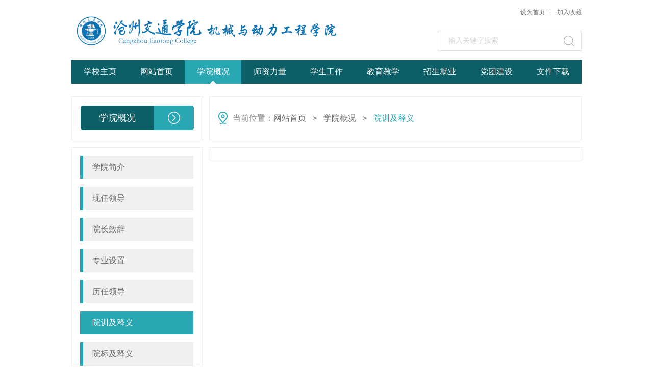

--- FILE ---
content_type: text/html
request_url: http://jd.czjtu.edu.cn/xygk/yxjsy.htm
body_size: 4343
content:
<!DOCTYPE html>
<html>
<head>
<meta charset="utf-8">
<title>院训及释义-沧州交通学院机械与动力工程学院</title><META Name="keywords" Content="机械与动力工程学院,院训及释义" />

<link rel="stylesheet" href="../css/default.css" />
<link rel="stylesheet" href="../css/style.css" />
<script type="text/javascript" src="../js/jquery.js"></script>
<script type="text/javascript" src="../js/index.js"></script>
	<!--Announced by Visual SiteBuilder 9-->
<link rel="stylesheet" type="text/css" href="../_sitegray/_sitegray_d.css" />
<script language="javascript" src="../_sitegray/_sitegray.js"></script>
<!-- CustomerNO:77656262657232307e7f47545350544a03080000 -->
<link rel="stylesheet" type="text/css" href="../dpzw.vsb.css" />
<script type="text/javascript" src="/system/resource/js/vsbscreen.min.js" id="_vsbscreen" devices="pc|pad"></script>
<script type="text/javascript" src="/system/resource/js/counter.js"></script>
<script type="text/javascript">_jsq_(1138,'/dpzw.jsp',-1,1456837760)</script>
</head>
<body>
<!--header-->
<div class="header cleafix w1000">
	<!--logo-->
	<div class="logo fl">
<!-- 网站logo图片地址请在本组件"内容配置-网站logo"处填写 -->
<a href="../index.htm" title="机械与动力工程学院"><img src="../images/jxlogo.png" style="   width: 600px;    margin-top: -30px;" /></a></div>
	<!--right-->
	<div class="hea-r fr">
		<div class="hea-nav">
<script language="javascript">
function dosuba216205a()
{
    try{
        var ua = navigator.userAgent.toLowerCase();
        if(ua.indexOf("msie 8")>-1)
        {
            window.external.AddToFavoritesBar(document.location.href,document.title,"");//IE8
        }else if(ua.toLowerCase().indexOf("rv:")>-1)
        {
            window.external.AddToFavoritesBar(document.location.href,document.title,"");//IE11+
        }else{
            if (document.all) 
            {
                window.external.addFavorite(document.location.href, document.title);
            }else if(window.sidebar)
            {
                window.sidebar.addPanel( document.title, document.location.href, "");//firefox
            }
            else
            {
                alert(hotKeysa216205a());
            }
        }

    }
    catch (e){alert("无法自动添加到收藏夹，请使用 Ctrl + d 手动添加");}
}
function hotKeysa216205a() 
{
    var ua = navigator.userAgent.toLowerCase(); 
    var str = "";    
    var isWebkit = (ua.indexOf('webkit') != - 1); 
    var isMac = (ua.indexOf('mac') != - 1);     
    if (ua.indexOf('konqueror') != - 1) 
    {  
        str = 'CTRL + B'; // Konqueror   
    } 
    else if (window.home || isWebkit || isMac) 
    {        
        str = (isMac ? 'Command/Cmd' : 'CTRL') + ' + D'; // Netscape, Safari, iCab, IE5/Mac   
    }
    return ((str) ? '无法自动添加到收藏夹，请使用' + str + '手动添加' : str);
}
function setHomepagea216205a()
{
    var url = document.location.href;
    if (document.all)
    {
        document.body.style.behavior='url(#default#homepage)';
        document.body.setHomePage(url);
    }
    else if (window.sidebar)
    {
        if(window.netscape)
        {
             try{
                  netscape.security.PrivilegeManager.enablePrivilege("UniversalXPConnect");
             }catch (e){
                   alert("该操作被浏览器拒绝，如果想启用该功能，请在地址栏内输入 about:config,然后将项 signed.applets.codebase_principal_support 值该为true");
             }
        }
    var prefs = Components.classes['@mozilla.org/preferences-service;1'].getService(Components. interfaces.nsIPrefBranch);
    prefs.setCharPref('browser.startup.homepage',url);
    }
    else
    {
        alert("浏览器不支持自动设为首页，请手动设置");
    }
}
</script>




            <A href="javascript:setHomepagea216205a()" style="TEXT-DECORATION: none;">设为首页</a><span></span>

 <A onclick="javascript:dosuba216205a();" href="#" style="TEXT-DECORATION: none;"> 加入收藏 </A>
</div> 
		<!--搜索框-->
		<div class="hea-search"><script type="text/javascript">
    function _nl_ys_check_2(){
        
        var keyword = document.getElementById('showkeycode216206_2').value;
        if(keyword==null||keyword==""){
            alert("请输入你要检索的内容！");
            return false;
        }
        if(window.toFF==1)
        {
            document.getElementById("lucenenewssearchkey216206").value = Simplized(keyword );
        }else
        {
            document.getElementById("lucenenewssearchkey216206").value = keyword;            
        }
        var  base64 = new Base64();
        document.getElementById("lucenenewssearchkey216206").value = base64.encode(document.getElementById("lucenenewssearchkey216206").value);
        new VsbFormFunc().disableAutoEnable(document.getElementById("showkeycode216206_2"));
        return true;
    } 

	//搜索框1111111111111111111111111
function test1()
{
	var tempStr=document.getElementById('showkeycode216206_2').value;
	if(tempStr=="输入关键字搜索")
	{
		document.getElementById('showkeycode216206_2').value="";
	}

}

function test2()
{
	var tempStr=document.getElementById('showkeycode216206_2').value;
	if(tempStr=="")
	{
		document.getElementById('showkeycode216206_2').value="输入关键字搜索";
	}
}

</script>
<form action="../ssjg.jsp?wbtreeid=1138" method="post" id="au2a" name="au2a" onsubmit="return _nl_ys_check_2()" style="display: inline">
 <input type="hidden" id="lucenenewssearchkey216206" name="lucenenewssearchkey" value=""><input type="hidden" id="_lucenesearchtype216206" name="_lucenesearchtype" value="1"><input type="hidden" id="searchScope216206" name="searchScope" value="0">
 <input name="showkeycode" id="showkeycode216206_2" onclick="test1()" onblur="test2()" type="text" class="sea-text" value="输入关键字搜索" />
 <input type="submit" class="sea-but" align="absmiddle" value="" style="cursor: hand" />

</form>


<script language="javascript" src="/system/resource/js/base64.js"></script><script language="javascript" src="/system/resource/js/formfunc.js"></script>
</div>
	</div>
</div>
<!--nav-->
<div id="nav">
  <div class="Toolbar1 w980">
    <div class="CentreBox">
      <div class="Menu">
        <ul class="List1">
<li class="tshow">
<a href="https://www.czjtu.edu.cn">学校主页</a>
</li>
<li class="tshow">
<a href="../index.htm">网站首页</a>
</li>
<li class="Select tshow">
<a href="../xygk.htm">学院概况</a>
<ul class="erji">
<li><a href="xyjj.htm">学院简介</a></li>
<li><a href="xrld.htm">现任领导</a></li>
<li><a href="yzzc.htm">院长致辞</a></li>
<li><a href="zysz.htm">专业设置</a></li>
<li><a href="lrld.htm">历任领导</a></li>
<li><a href="yxjsy.htm">院训及释义</a></li>
<li><a href="ybjsy.htm">院标及释义</a></li>
</ul>
</li>
<li class="tshow">
<a href="../szll.htm">师资力量</a>
<ul class="erji">
<li><a href="../szll/jxgcjys.htm">机械工程教研室</a></li>
<li><a href="../szll/clgcjys.htm">车辆工程教研室</a></li>
<li><a href="../szll/znzzgcjys.htm">智能制造工程教研室</a></li>
<li><a href="../szll/nyydlgcjys.htm">能源与动力工程教研室</a></li>
<li><a href="../szll/xgbgs.htm">学工办公室</a></li>
</ul>
</li>
<li class="tshow">
<a href="../xsgz.htm">学生工作</a>
<ul class="erji">
<li><a href="../xsgz/rcgl.htm">日常管理</a></li>
<li><a href="../xsgz/xshd.htm">学生活动</a></li>
<li><a href="../xsgz/zzyr.htm">资助育人</a></li>
</ul>
</li>
<li class="tshow">
<a href="../jyjx.htm">教育教学</a>
<ul class="erji">
<li><a href="../jyjx/jxhd.htm">教学活动</a></li>
<li><a href="../jyjx/mskt.htm">名师课堂</a></li>
<li><a href="../jyjx/xmsb.htm">项目申报</a></li>
</ul>
</li>
<li class="tshow">
<a href="../zsjy.htm">招生就业</a>
<ul class="erji">
<li><a href="../zsjy/zsgz.htm">招生工作</a></li>
<li><a href="../zsjy/jygz.htm">就业工作</a></li>
<li><a href="../zsjy/xygz.htm">校友工作</a></li>
</ul>
</li>
<li class="tshow">
<a href="../dtjs.htm">党团建设</a>
<ul class="erji">
<li><a href="../dtjs/djgz.htm">党建工作</a></li>
<li><a href="../dtjs/tjgz.htm">团建工作</a></li>
<li><a href="../dtjs/bwcx_ljsm.htm">不忘初心，牢记使命</a></li>
</ul>
</li>
<li class="tshow">
<a href="../wjxz.htm">文件下载</a>
</li>
</ul>
      </div>
    </div>
  </div>

</div>
<!--页面主题部分-->
<div class="mainDiv w1000 cleafix">
	
	<div class="situation fl cleafix">
		<h2><span>学院概况</span><i><img src="../images/ico12.png"></i></h2>
	</div>
	<div class="current fr cleafix">
		<h2><i><img src="../images/ico13.png"></i><span>
    当前位置：</span>
 <a href="../index.htm">网站首页</a>
                <b style="font-family:微软雅黑; font-size:14px; font-weight: bold;">＞</b>
 <a href="../xygk.htm">学院概况</a>
                <b style="font-family:微软雅黑; font-size:14px; font-weight: bold;">＞</b>

                <a href="yxjsy.htm" class="cur" style="color:#29A7B3">院训及释义</a>
</h2>
	</div>
	<table width="980" border="0" cellpadding="0" cellspacing="0">
	  <tr>
	    <td valign="top" style="border: 1px solid #eee;left: -2px;position: relative;width: 234px;*width: 232px;*left: 0;">
	    	<div class="nav-left">
				<ul>
					<li><a href="xyjj.htm">学院简介</a></li>
<li><a href="xrld.htm">现任领导</a></li>
<li><a href="yzzc.htm">院长致辞</a></li>
<li><a href="zysz.htm">专业设置</a></li>
<li><a href="lrld.htm">历任领导</a></li>
<li class="cur"><a href="yxjsy.htm">院训及释义</a></li>

<li><a href="ybjsy.htm">院标及释义</a></li>



				</ul>
			</div>
	    </td>
	    <td valign="top" style="position: relative;left: 10px;*left:10px;width: 730px;">
	    	<div class="tr-ri">
	    		

<script language="javascript" src="/system/resource/js/dynclicks.js"></script>

<script>function seeContenta7(contentid,size,displayid){	document.getElementById(contentid).innerHTML = '[';	for(var i=0;i<=size;i++){		var allcontentid = contentid+(i+1);		if(allcontentid==displayid){			document.getElementById(contentid).innerHTML += " <span id='"+allcontentid+"' name='"+allcontentid+"'  >"+(i+1)+"</span> ";			document.getElementById(displayid).style.display = 'block';		}else{			document.getElementById(contentid).innerHTML += " <span style='cursor:pointer' id='"+allcontentid+"' name='"+allcontentid+"' onclick=seeContenta7('"+contentid+"','"+size+"','"+allcontentid+"')  >"+(i+1)+"</span> ";			document.getElementById(allcontentid).style.display = 'none';		}	}	document.getElementById(contentid).innerHTML += ']';}</script>

	    	</div>
	    </td>
	  </tr>
	</table>
</div>


<!--footer-->
<div class="footerWrap w1000">
	<div class="foo-info w1000 cleafix">
		<ul class="fl"><li>
				<script language="javascript" src="/system/resource/js/openlink.js"></script>
   <a href="http://ybs.bjtuhbxy.edu.cn/" title="" onclick="_addDynClicks(&#34;wburl&#34;, 1456837760, 46575)">学校办公室</a>
   <a href="http://jwc.bjtuhbxy.edu.cn/" title="" onclick="_addDynClicks(&#34;wburl&#34;, 1456837760, 46576)">教务处</a>
   <a href="http://stu.bjtuhbxy.edu.cn/" title="" onclick="_addDynClicks(&#34;wburl&#34;, 1456837760, 46577)">学生处</a>

			</li>
			<li>
				
   <a href="http://rsc.bjtuhbxy.edu.cn/" title="" onclick="_addDynClicks(&#34;wburl&#34;, 1456837760, 46581)">人事处</a>
   <a href="http://news.bjtuhbxy.edu.cn/" title="" onclick="_addDynClicks(&#34;wburl&#34;, 1456837760, 46582)">宣传统战部</a>
   <a href="http://anquan.bjtuhbxy.edu.cn/" title="" onclick="_addDynClicks(&#34;wburl&#34;, 1456837760, 46583)">安全工作处</a>

			</li>
			<li>
				
   <a href="http://kj.bjtuhbxy.edu.cn/" title="" onclick="_addDynClicks(&#34;wburl&#34;, 1456837760, 46584)">科学技术处</a>
   <a href="http://rsc.bjtuhbxy.edu.cn/" title="" onclick="_addDynClicks(&#34;wburl&#34;, 1456837760, 46585)">人事处</a>
   <a href="http://anquan.bjtuhbxy.edu.cn/" title="" onclick="_addDynClicks(&#34;wburl&#34;, 1456837760, 46586)">保卫部</a>

			</li>
			<li>
				
   <a href="#" title="" onclick="_addDynClicks(&#34;wburl&#34;, 1456837760, 46587)">教工服务</a>
   <a href="#" title="" onclick="_addDynClicks(&#34;wburl&#34;, 1456837760, 46588)">公开课</a>
   <a href="#" title="" onclick="_addDynClicks(&#34;wburl&#34;, 1456837760, 46589)">学院微博</a>

			</li>
			<li>
				
   <a href="http://tsg.bjtuhbxy.edu.cn/" title="" onclick="_addDynClicks(&#34;wburl&#34;, 1456837760, 46590)">图书馆</a>
   <a href="http://ic.bjtuhbxy.edu.cn/" title="" onclick="_addDynClicks(&#34;wburl&#34;, 1456837760, 46593)">信息中心</a>
   <a href="http://news.bjtuhbxy.edu.cn/" title="" onclick="_addDynClicks(&#34;wburl&#34;, 1456837760, 46594)">工会</a>

			</li>
			<li style="border-right: none;">
				
   <a href="http://stu.bjtuhbxy.edu.cn/" title="" onclick="_addDynClicks(&#34;wburl&#34;, 1456837760, 46591)">团委</a>
   <a href="http://hq.bjtuhbxy.edu.cn/" title="" onclick="_addDynClicks(&#34;wburl&#34;, 1456837760, 46592)">后勤服务中心</a>

			</li></ul>
		<i class="fr">





<table border="0" cellpadding="0" cellspacing="0">
    <tr>
    <td><img src="../img/ewm1.png" width="100" height="100" hspace="0" vspace="0" border="0"></td>
        </tr>
        </table></i>
	</div>
	<div class="foo-text w1000">
		<!-- 版权内容请在本组件"内容配置-版权"处填写 -->
<p>Copyright©2024&nbsp; 沧州交通学院 | 机械与动力工程学院&nbsp; 地址：河北省黄骅市学院路2009号&nbsp; 邮编：061199&nbsp;&nbsp;</p>
		

       
	</div>
</div>
</body>
</html>


--- FILE ---
content_type: text/css
request_url: http://jd.czjtu.edu.cn/css/style.css
body_size: 7011
content:
/*header*/
.header{
	height: auto;
}
/*logo*/
.header .logo{
	width: 303px;
	height: 79px;
	margin-top: 20px;
}
.header .logo img{
	display: block;
}
/*right*/
.header .hea-r{
	height: auto;
	text-align: right;
}
.header .hea-r .hea-nav{
	height: 48px;
	line-height: 48px;
}
.header .hea-r .hea-nav a{
	font-size: 12px;
	color: #666;
}
.header .hea-r .hea-nav span{
	width: 1px;
	height: 13px;
	display: inline-block;
	background: #666;
	margin: -2px 10px;
	*margin: 2px 10px;
}
.header .hea-r .hea-nav a:hover{
	color: #29a7b3;
}
/*搜索框*/
.header .hea-r .hea-search{
	width: 280px;
	height: 38px;
	border: 1px solid #e5e5e5;
	margin: 12px 0 18px;
	text-align: left;
}
.header .hea-r .hea-search .sea-text{
	width: 246px;
	height: 38px;
	line-height: 38px;
	float: left;
	color: #d1d1d1;
	font-size: 14px;
	text-indent: 20px;
}
.header .hea-r .hea-search .sea-but{
	width: 34px;
	height: 38px;
	float: left;
	background: url(../images/icon.png) 0 9px no-repeat;
	cursor: pointer;
}
/*nav*/
.Hide {
	display:none;
}
#nav{
	margin-bottom: 18px;
}
#nav .Toolbar1 {
	background: #0c5f67;
	height: 46px;
}
#nav .Toolbar1 .CentreBox {
	width: 1000px;
	height: 46px;
}

#nav .Toolbar1 .CentreBox .Menu {
	height: 46px;
	width: 100%;
	float: left;
}
#nav .Toolbar1 .CentreBox .Menu .List1 {
	float: left;
	text-align: center;
	list-style-type: none;
	height: 46px;
	position: relative;
	left: 0;
}
#nav .Toolbar1 .CentreBox .Menu .List1 li {
	width: 111px;
	float: left;
	height: 46px;
	line-height: 46px;
}
#nav .Toolbar1 .CentreBox .Menu .List1 .Select {
	background:url(../images/nav-bj.png) no-repeat;
}

#nav .Toolbar1 .CentreBox .Menu .List1 a {
	color: #FFFFFF;
	font-size: 16px;
}



#nav .Toolbar2 {
	width: 998px;
	height: 26px;
	clear: both;
	border: 1px solid #e8e8e8;
	border-top: none;
	margin: 0 auto;
	padding-top: 8px;
}
#nav .Toolbar2 .CentreBox {
	height: 20px;
	width: 100%;
}
#nav .Toolbar2 .CentreBox .Menu {
	position: relative;
	overflow: hidden;
	height: 34px;
	width: 910px;
	left: 12px;
	float: left;
}
#nav .Toolbar2 .CentreBox .Menu ul {
	list-style-type: none;
	height: 20px;
	position: absolute;
}
#nav .Toolbar2 .CentreBox .Menu ul li {
	float: left;
	height: 20px;
	width: auto;
	text-align: center;
	line-height: 20px;
	/*padding: 0 10px;*/
}
#nav .Toolbar2 .CentreBox .Menu ul li a {
	height: 20px;
	color: #848484;
	font-size: 14px;
	display: inline-block;
	float: left;
	padding: 0 12px;
}
#nav .Toolbar2 .CentreBox .Menu ul li.Select a{
	color: #fff;
	background:#29a7b3;
	border-radius: 3px;
	-moz-transition:none;
	-webkit-transition:none;
	-o-transition:none;
	transition:none;
}

#nav .Toolbar2 .CentreBox .Menu ul span{
	width: 1px;
	height: 15px;
	background: #848484;
	display: block;
	float: left;
	margin: 3px 8px ;
}
/*banner*/
.banner0{  
	height:378px; 
	overflow:hidden; 
	position:relative; 
	margin-bottom: 18px;
}
.banner0 .hd{ 
	height:8px; 
	overflow:hidden; 
	position:absolute; 
	right:6px; 
	bottom:21px; 
	z-index:1; 
}
.banner0 .hd ul{ 
	overflow:hidden; 
	zoom:1; 
	float:left;  
}
.banner0 .hd ul li{ 
	float:left; 
	margin-right:14px;  
	width:50px; 
	height:8px; 
	background: url(../images/ico1.png) repeat-x; 
	cursor:pointer; 
	_background:#eee;
}
.banner0 .hd ul li.on{ 
	background:#fff; 
}
.banner0 .bd{ 
	position:relative; 
	height:100%; 
	z-index:0;   
}
.banner0 .bd li{ 
	zoom:1; 
	vertical-align:middle; 
}
.banner0 .bd li p{
	width: 100%;
	height: 50px;
	line-height: 50px;
	background: rgba(0,0,0,0.45);
	filter: progid:DXImageTransform.Microsoft.gradient(startColorstr='#66000000',endColorstr='#66000000');      /*IE6,IE7*/ 
    -ms-filter:"progid:DXImageTransform.Microsoft.gradient(startColorstr='#66000000', endColorstr='#66000000')";      /*IE8*/
	font-size: 14px;
	color: #fff;
	text-indent: 20px;
	position: absolute;
	bottom: 0;
	left: 0;
}
.banner0 .bd img{ 
	width:1000px;
	height: 378px;
	display:block;  
}
/*banner1*/
.banner1 .hd,.banner2 .hd{
	height: 14px;
	bottom: 18px;
	right: 13px;
}
.banner1 .hd ul li,.banner2 .hd ul li{ 
	float:left; 
	margin-right:6px;  
	width:14px; 
	height:14px; 
	background: url(../images/icon1.png) 2px 2px no-repeat;
	cursor:pointer; 
}
.banner1 .hd ul li.on,.banner2 .hd ul li.on{ 
	background: url(../images/icon2.png) no-repeat;
}
/*左右切换按钮*/
.banner0 .prev,
.banner0 .next{ 
	position:absolute; 
	left:0; 
	top:50%; 
	margin-top:-37px; 
	display:block; 
	width:40px; 
	height:74px; 
	background:url(../images/next.png) no-repeat; 
}
.banner0 .next{ 
	left:auto; 
	right:0; 
	background-position: right 0; 
}
.banner0 .prev:hover,
.banner0 .next:hover{ 
	background-position: 0 bottom;
	-moz-transition:none;
	-webkit-transition: none;
	-o-transition: none;
	transition: none;  
}
.banner0 .next:hover{
	background-position: right bottom;
}
/*页面主体部分*/
.main{
	width: 1000px;
	height: auto;
	margin: 0 auto;
}
/*left*/
.main .main-l{
	width: 210px;
		height: auto;
}
/*学院简介*/
.college{
	width: 100%;
	height: auto;
	background: #fbfbfb;
	border-radius: 5px;
	overflow: hidden;
	padding-bottom: 14px;
}
.college h2{
	width: 100%;
	height: 42px;
	line-height: 42px;
	background: url(../images/icon3.png) repeat-x;
	font-size: 18px;
	color: #fff;
	text-indent: 12px;
}
.college h2 a{
	float: right;
	color: #fff;
	font-size: 12px;
	margin-right: 12px;
}
.college h2 a:hover{
	color: #eee;
}
.college p{
	font-size: 14px;
	color: #666;
	text-indent: 2em;
	line-height: 26px;
	margin: 14px 12px 0;
	text-align:justify;
	text-justify:inter-ideograph;
}
.college p a{
	color: #666;
}
.college p a:hover{
	color: #29A7B3;
}
/*站内搜索*/
.main .main-l .on-site{
	width: 100%;
	height: auto;
	padding-bottom: 11px;
	border-top: 3px solid #29A7B3;
	border-radius: 5px;
	margin-top: 15px;
	background: #fbfbfb;
}
.main .main-l .on-site h2{
	width: 100%;
	height: 42px;
	line-height: 42px;
	text-indent: 12px;
	font-size: 18px;
	color: #29A7B3;
}
.main .main-l .on-site .search{
	width: 154px;
	height: 28px;
	border: 1px solid #eee;
	margin: 0 auto;
}
.main .main-l .on-site .search .site-sea{
	width: 103px;
	height: 28px;
	line-height: 28px;
	text-indent: 8px;
	font-size: 14px;
	color: #666;
	float: left;
	*width: 121;
	*padding-left: 0px;
}
.main .main-l .on-site .search .site-but{
	width: 51px;
	height: 28px;
	font-size: 16px;
	color: #f3f3f3;
	float: left;
	cursor: pointer;
	background: url(../images/icon4.png) repeat-x;
}
/*学者社区  tab切换*/
.scholar{ 
	width:100%; 
	margin-top: 15px;   
}
.scholar .hd{ 
	height:40px; 
	line-height:40px;  
	position:relative; 
}
.scholar .hd ul{ 
	float:left;  
	position:absolute; 
	left:0; 
	top:0; 
	height:40px;   
}
.scholar .hd ul li{ 
	width: 102px;
	float:left;  
	cursor:pointer;  
	border: 1px solid #eee;
	border-bottom: none;
	margin-right: 2px;
	border-top-left-radius: 5px;
	border-top-right-radius: 5px;
	background: url(../images/ico6.png) repeat-x;
	font-size: 18px;
	color: #666;
	text-align: center;
	cursor: pointer;
}
.scholar .hd ul li.on{ 
	background: url(../images/icon5.png) repeat-x;
	color: #fff; 
}
.scholar .bd ul{ 
	width:190px;  
	zoom:1;  
	border: 1px solid #eee;
	border-top: none;
	padding: 10px 9px;
	border-bottom-left-radius: 5px;
	border-bottom-right-radius: 5px;
}
.scholar .bd li{ 
	width: 100%;
	height:30px;  
 }
.scholar .bd li a{
	height:30px; 
	line-height:30px;
	font-size: 14px;
	padding-left: 15px;
	color: #666; 
	display: inline-block;
	background: url(../images/ico2.png) 0 13px no-repeat;
	overflow: hidden; /*自动隐藏文字*/
	text-overflow: ellipsis;/*文字隐藏后添加省略号*/
	white-space: nowrap;/*强制不换行*/
	width: 150px;
 }
 .scholar .bd li a:hover{
  	color: #29A7B3;
  	background: url(../images/ico2-hov.png) 0 13px no-repeat;
  }
  /*院子信箱*/
.main .main-l .mailWrap,
.main .main-l .departWrap,
.main .main-r .serverWrap{
	width: 208px;
	height: auto;
	border: 1px solid #ddd;
	
	border-radius: 5px;
}
.main .main-l .mail,
.main .main-r .server{
	width: 150px;
	height: auto;
	border: 1px solid #fff;
	padding: 10px 13px;
	background: #f7f7f7;
	border-radius: 5px;
}
.main .main-l .mail ul{
	width: 100%;
	height: auto;
}
.main .main-l .mail ul li{
	width: 75px;
	height: auto;
	float: left;
	text-align: center;
}
.main .main-l .mail ul li p{
	width: 100%;
	font-size: 16px;
	color: #29A7B3;
	height: 24px;
	line-height: 24px;
}
.main .main-l .mail,
.main .main-r .server{
	width: 180px;
	height: auto;
	border: 1px solid #fff;
	padding: 10px 13px;
	background: #f7f7f7;
	border-radius: 5px;
}
.main .main-l .mail ul{
	width: 100%;
	height: auto;
}
.main .main-l .mail ul li{
	width: 75px;
	height: auto;
	float: left;
	text-align: center;
	margin-right: 30px;
}
.main .main-l .mail ul li p{
	width: 100%;
	font-size: 16px;
	color: #29A7B3;
	height: 24px;
	line-height: 24px;
}
/*系所中心*/
.main .main-l .depart{
	width: 190px;
	height: auto;
	border: 1px solid #fff;
	padding: 4px 8px;
	background: #f7f7f7;
	border-radius: 5px;
}
.main .main-l .depart h2,
.main .main-r .server h2{
	width: 100%;
	height: 45px;
	border-bottom: 1px solid #fff;
	margin-bottom: 16px;
}
.main .main-l .depart h2 span,
.main .main-r .server h2 span{
	width: 100%;
	height: 44px;
	line-height: 44px;
	text-align: center;
	border-bottom: 1px solid #ddd;
	font-size: 18px;
	color: #29A7B3;
	display: inline-block;
} 
.main .main-l .depart ul,
.main .main-r .server ul{
 	width: 186px;
 	height: auto;
 	margin: 0 auto;
 }
.main .main-l .depart ul li,
.main .main-r .server ul li{
	width: 184px;
	height: 42px;
	margin-bottom: 8px;
	border: 1px solid #229ca7;
	border-radius: 5px;
}
.main .main-l .depart ul li a,
.main .main-r .server ul li a{
	width: 182px;
	height: 40px;
	line-height: 40px;
	font-size: 16px;
	color: #fff;
	display: block;
	border: 1px solid #77c7c9;
	border-radius: 5px;
	background: url(../images/index-bj.png) repeat-x;
}
.main .main-l .depart ul li a em,
.main .main-r .server ul li a em{
	width: 162px;
	padding-left: 20px;
	height: 40px;
	display: inline-block;
	background: url(../images/ico3.png) 6px 16px no-repeat;
}

/*游客最新订单*/
.tourists{
	width: 190px;
	margin:0 auto;  
	height: 225px; 
	overflow:hidden; 
	position:relative;
	top: 15px;  
	padding-bottom: 15px;
}
		
.tourists .bd{ 
	height: 225px;	
}
.tourists .infoList li{
	width: 100%;
	zoom:1;
	height: 99px;
	margin-bottom: 17px;
	float: left;
}
.tourists .infoList li a.info-pic{
	width: 77px;
	height: 99px;
	float: left;
	margin-right: 12px;
}
.tourists .infoList li a.info-pic img{
	width: 100%;
	display: block;
}
.tourists .infoList li a.info-name{
	width: 100px;
	height: auto;
	font-size: 18px;
	color: #666;
	float: left;
}
.tourists .infoList li a.info-name:hover{
	color: #29A7B3;
}
.tourists .infoList li h4{
	width: 100px;
	height: auto;
	font-size: 14px;
	color: #999;
	float: left;
	margin-top: 8px;
}
/*院内办公*/
.adver{
	width: 210px;
	height: 64px;
	margin-top: 15px;
}
.adver img{
	width: 100%;
	display: block;
}
.adver a:hover{
	opacity: 0.8; 
}
/*精品课程*/
.college .coll-bom{
	width: 184px;
	height: auto;
	border: 1px solid #EEE;
	border-top: none;
	padding: 18px 12px 5px;
}
.college .coll-bom ul{
	width: 100%;
	height: auto;
}
.college .coll-bom ul li{
	width: 182px;
	height: 40px;
	border: 1px solid #ddd;
	margin-bottom: 13px;
	border-radius: 5px;
}
.college .coll-bom ul li a{
	width: 157px;
	height: 38px;
	line-height: 38px;
	border: 1px solid #fff;
	background: #f7f7f7 url(../images/ico7.png) 8px 14px no-repeat;
	display: inline-block;
	padding-left: 23px;
	border-radius: 5px;
	font-size: 16px;
	color: #666;
}
.college .coll-bom ul li a:hover{
	color: #29A7B3;
}
/*友情链接*/
.link{
	width: 100%;
	height: auto;
	margin-top: 9px;
}
.link h2{
	width: 100%;
	height: 37px;
	border-bottom: 1px solid #eee;
}
.link h2 span{
	width:80px ;
	height: 36px;
	line-height: 36px;
	font-size: 16px;
	color: #515151;
	display: block;
	text-align: center;
	border-bottom: 2px solid #29A7B3;
}
/*下拉菜单*/

.choice{
	position:relative;
	margin-top: 12px;
	z-index: 99;
}
.select dt{
	height:32px;
	display:inline-block;
	border:1px solid #eee;
	background:url(../images/select-bj.png) 173px 0 no-repeat;
	line-height:32px;
	font-size: 14px;
	cursor:pointer;
	text-indent: 5px;
	width:193px;
	color: #999;
	white-space:nowrap;
	text-overflow:ellipsis;
	overflow:hidden;
	position:relative;
	z-index:99;
	padding-left: 15px;
}
.select dd{
	position:absolute;
	left:0;
	top:33px;
	border:1px solid #eee;
	background:#fff;
	display:none;
	font-size: 14px;
	z-index: 100;
	*z-index: 99999;
}
.select dd ul{
	width:208px;
	max-height:250px;
	/*overflow:auto;*/
}
.select dd ul li a{
	line-height:28px;
	display:block;
	padding-left: 20px;
    color: #999;
}
.select dd ul li a:hover{
	background:#fafafa;
}
/*center*/
.main .main-c{
	width: 442px;
	height: auto;
	/*background: saddlebrown;*/
	margin-left: 14px;
}
/*焦点图切换*/
.fonus{ 
	width:100%; 
	height:276px; 
	overflow:hidden; 
	position:relative;
}
.fonus .hd{ 
	height:12px; 
	overflow:hidden; 
	position:absolute; 
	right:10px; 
	bottom:14px; 
	z-index:1; 
}
.fonus .hd ul{ 
	overflow:hidden; 
	zoom:1; 
	float:left;  
}
.fonus .hd ul li{ 
	float:left; 
	margin-right:6px;  
	width:12px; 
	height:12px;  
	cursor:pointer; 
	background: #bbb;
	border-radius: 50px;
}
.fonus .hd ul li.on{ 
	background:#f00; 
}
.fonus .bd{ 
	position:relative; 
	height:100%; 
	z-index:0;   
}
.fonus .bd li{ 
	zoom:1; 
	vertical-align:middle; 
}
.fonus .bd img{ 
	width:100%; 
	height:276px; 
	display:block;  
}
.fonus .bd li p{
	width: 100%;
	text-indent: 12px;
	height: 40px;
	line-height: 42px;
	background: rgba(0,0,0,0.6);
	filter: progid:DXImageTransform.Microsoft.gradient(startColorstr='#66000000',endColorstr='#66000000');/*IE6,IE7*/ 
    -ms-filter:"progid:DXImageTransform.Microsoft.gradient(startColorstr='#66000000', endColorstr='#66000000')";/*IE8*/
    position: absolute;
    bottom: 0;
    left: 0;
    font-size: 14px;
    color: #fff;
}

/*缩略图切换*/
.thumbnail{
	margin:15px auto 0;  
	width:100%;   
	position:relative;  
	overflow:hidden;  
	zoom:1;   
}
.thumbnail .hd{ 
	width:100%;  
	overflow:hidden; 
}
.thumbnail .hd ul{ 
	margin-right:-5px;  
	overflow:hidden; 
	zoom:1; 
}
.thumbnail .hd ul li{ 
	padding-top:10px; 
	float:left;  
	text-align:center;  
}
.thumbnail .hd ul li img{ 
	width:82px; 
	height:56px; 
	border:2px solid #eee; 
	cursor:pointer; 
	margin-right:3px;   
}
.thumbnail .hd ul li.on{ 
	background:url("images/icoUp.gif") no-repeat center 0; 
}
.thumbnail .hd ul li.on img{ 
	border-color:#29A7B3;  
}
.thumbnail .bd li{ 
	vertical-align:middle; 
}
.thumbnail .bd img{ 
	width:100%; 
	display:block;  
}/*新闻焦点*/
.main .main-c .news{
	height: auto;
	margin-top: 15px;
	padding: 13px;
	background: #fbfbfb;
}
.main .main-c .news h2{
	font-size: 18px;
	color: #666;
}
.main .main-c .news h2 span{
	display: inline-block;
	float: left;
}
.main .main-c .news h2 a{
	float: right;
	color: #999;
	font-size: 12px;
}
.main .main-c .news h2 a:hover{
	color: #229CA7;
}
.main .main-c .news ul{
	width: 100%;
	height: auto;
	margin-top: 18px;
}
.main .main-c .news ul li{
	width: 32%;
	margin-right: 2%;
	height: auto;
	float: left;
}
.main .main-c .news ul li a{
	height: auto;
	display: block;
}
.main .main-c .news ul li a img{
	width: 100%;
}
.main .main-c .news ul li a.new-pic img{
	width: 100%;
	display: block;
}
.main .main-c .news ul li a h3{
	font-size: 14px;
	color: #666;
	margin-top: 15px;
}
.main .main-c .news ul li a:hover h3{
	color: #29A7B3;
}
.main .main-c .news ul li a:hover img{
	opacity: 0.9;
}
.main .main-c .news ul li p{
	font-size: 12px;
	color: #cecece;
	margin-top: 2px;
}
/*综合新闻*/
.compre-tab{ 
	width:442px;
	margin-top: 15px;
}
.compre-tab .hd{ 
	height:42px; 
	line-height:42px;    
	position:relative; 
}
.compre-tab .hd ul{ 
	float:left;  
	position:absolute; 
	left:0; 
	top:0; 
	height:42px;   
}
.compre-tab .hd ul li{ 
	float:left; 
	width: 141px;
	height:42px; 
	line-height:42px; 
	font-size: 16px;
	color: #fff;
	text-align: center;
	margin-right: 9.5px;
	background:url(../images/tab-bj.png) no-repeat;  
	cursor:pointer;  
}
.compre-tab .bd ul{
	width: 420px; 
	height: auto;
	padding: 10px;
	zoom:1;
	border: 1px solid #eee;
	margin-top: 10px;
	  
}
.compre-tab .bd li{ 
	width: 100%;
	height: auto;  
}
.compre-tab .bd li .bd-info{
	width: 100%;
	height: auto;
	margin-bottom: 35px;
}
.compre-tab .bd li .bdin-pic{
	width: 128px;
	height: 82px;
}
.compre-tab .bd li .bdin-pic img{
	width: 128px;
	height: 82px;
	display: block;
}
.compre-tab .bd li .bdin-text{
	width: 282px;
	height: auto;
}
.compre-tab .bd li .bdin-text h2 a{
	color: #666;
	font-size: 16px;
	overflow: hidden; /*自动隐藏文字*/
	text-overflow: ellipsis;/*文字隐藏后添加省略号*/
	white-space: nowrap;/*强制不换行*/
	width: 100%;
	display: block;
}
.compre-tab .bd li .bdin-text h2 a:hover{
	color: #29A7B3;
}
.compre-tab .bd li .bdin-text p{
	font-size: 14px;
	color: #999;
	margin-top: 15px;
}
.compre-tab .bd li .bdin-text p a{
	color:#ffb64d ;
}
.compre-tab .bd li .bdin-text p a:hover{
	color: #29A7B3;
}
.compre-tab .bd li ol{
	width: 414px;
	height: auto;
	border-top: 1px dashed #eee;
	padding: 6px 3px;
}
.compre-tab .bd li ol li{
	width: 100%;
	height: 30px;
	line-height: 30px;
}
.compre-tab .bd li ol li a{
	color: #666;
	font-size: 14px;
	float: left;
	padding-left: 10px;
	background: url(../images/ico8.png) 0 14px no-repeat;
}
.compre-tab .bd li ol li a:hover{
	color: #29A7B3;
	background: url(../images/ico8-hov.png) 0 14px no-repeat;
}
.compre-tab .bd li ol li span{
	color: #c3c3c3;
	font-size: 13px;
	float: right;
}
/*学院新闻 通知公告 学术动态*/
.school-tab{
	width: 442px;
	margin-top: 15px;
}
.school-tab .hd{
	width: 100%; 
	height:36px;    
	position:relative;
	background: url(../images/icon3.png) 0 50% repeat-x; 
}
.school-tab .hd .more {
	height: 36px;
	line-height: 36px;
	position: absolute;
	right: 10px;
	top: 0;
	display: inline-block;
	text-align: right;
}
.school-tab .hd .more a {
	color: #fff; 
	font-size: 12px;
}
.school-tab .hd .more a:hover{
	color: #eee;
}
.school-tab .hd ul {
	float:left;  
	position:absolute; 
	left:10px; 
	top:0; 
	height:42px;
}
.school-tab .hd ul li {
	float:left; 
	width: 86px;
	height:24px; 
	line-height:22px; 
	font-size: 16px;
	color: #fff;
	text-align: center;  
	cursor:pointer;  
	margin-top: 6px;
}
.school-tab .hd ul li.on {
	background: #126f78;
	border-radius: 5px; 
}
.school-tab .bd ul{
	width: 422px; 
	height: auto;
	padding: 10px;
	zoom:1;
	background: #eff5fc;
	  
}
.school-tab .bd li{ 
	width: 100%;
	height: auto; 
	float: left; 
}
.school-tab .bd li a{
	width: 407px;
	padding-left: 15px;
	color: #666;
	font-size: 14px;
	height: 30px;
	line-height: 30px;
	background:url(../images/ico2.png) 0 13px no-repeat;
	display: inline-block;
	float: left;
}
.school-tab .bd li a em{
	display: inline-block;
	float: left;
}
.school-tab .bd li a:hover{
	color: #29A7B3;
	background: url(../images/ico2-hov.png) 0 13px no-repeat;
}
.school-tab .bd li a span{
	display: inline-block;
	float: right;
	font-size: 13px;
	color: #999;
}
.school-tab .bd li a:hover span{
	color: #29A7B3;
}
/*学院新闻*/
.school-news{
	width: 420px;
	height: auto;
	padding: 10px;
	border: 1px solid #eee;
	margin-top: 15px;
}
.school-news h2{
	width: 100%;
	height: 24px;
	padding-bottom: 8px;
	border-bottom: 1px solid #eee;
	margin-bottom: 10px;
}
.school-news h2 span{
	height: 24px;
	line-height: 24px;
	display: block;
	float: left;
	font-size: 18px;
	color: #29A7B3;
}
.school-news h2 a{
	font-size: 12px;
	color: #999;
	height: 24px;
	line-height: 24px;
	display: block;
	float: right;
}
.school-news h2 a:hover{
	color: #29A7B3;
}
.school-news ul{
	width: 100%;
	height: auto;
}
.school-news ul li{ 
	width: 100%;
	height: auto; 
	float: left; 
}
.school-news ul li a{
	width: 405px;
	padding-left: 15px;
	color: #666;
	font-size: 14px;
	height: 30px;
	line-height: 30px;
	background:url(../images/ico8.png) 0 15px no-repeat;
	display: inline-block;
	float: left;
}
.school-news ul li a em{
	display: inline-block;
	float: left;
}
.school-news ul li a:hover{
	color: #29A7B3;
	background: url(../images/ico8-hov.png) 0 15px no-repeat;
}
.school-news ul li a span{
	display: inline-block;
	float: right;
	font-size: 13px;
	color: #999;
}
.school-news ul li a:hover span{
	color: #29A7B3;
}
/*通知公告*/
.notice{
	width: 100%;
	height: auto;
	margin-top: 15px;
}
.notice h2{
	width: 100%;
	height: 40px;
	line-height: 40px;
	border-bottom: 1px solid #29A7B3;
}
.notice h2 span{
	display: block;
	float: left;
	font-size: 18px;
	color: #666;
}
.notice h2 a{
	display: block;
	float: right;
	font-size: 12px;
	color: #999;
}
.notice h2 a:hover{
	color: #29A7B3;
}
.notice .no-l{
	width: 156px;
	height: auto;
	border-right: 1px dashed #eee;
	padding-right: 6px;
	margin-top: 20px;
}
.notice .no-l h3{
	color: #666;
	font-size: 16px;
	overflow: hidden; /*自动隐藏文字*/
	text-overflow: ellipsis;/*文字隐藏后添加省略号*/
	white-space: nowrap;/*强制不换行*/
	width: 99%;
}
.notice .no-l h4{
	font-size: 12px;
	color: #c1c1c1;
	margin: 2px 0 8px;
}
.notice .no-l p{
	color: #999;
	font-size: 14px;
	text-indent: 2em;
	line-height: 26px;
}
.notice .no-l p a{
	color: #29A7B3;
}
.notice .no-l p a:hover{
	color: #ffb64d;
}
.notice .no-r{
	width: 440px;
	height: auto;
	margin-top: 20px;
}
.notice .no-r ul{
	width: 100%;
	height: auto;
}
.notice .no-r ul li{ 
	width: 100%;
	height: auto; 
	float: left; 
	padding-bottom: 10px;
}
.notice .no-r ul li a{
	width: 440px;
	padding-left: 10px;
	color: #666;
	font-size: 14px;
	background:url(../images/ico8.png) 0 10px no-repeat;
	display: inline-block;
	float: left;
}
.notice .no-r ul li a em{
	display: inline-block;
	float: left;
	overflow: hidden; /*自动隐藏文字*/
	text-overflow: ellipsis;/*文字隐藏后添加省略号*/
	white-space: nowrap;/*强制不换行*/
	width: 340px;
}
.notice .no-r ul li a:hover{
	color: #29A7B3;
	background: url(../images/ico8-hov.png) 0 10px no-repeat;
}
.notice .no-r ul li a span{
	display: inline-block;
	float: right;
	font-size: 13px;
	color: #999;
}
.notice .no-r ul li a:hover span{
	color: #29A7B3;
}
/*精彩图集*/
.wonder{ 
	width:100%;  
	overflow:hidden; 
	margin-top: 15px;  
	position:relative; 
}
.wonder .hd{ 
	overflow:hidden;  
	height:88px;   
	z-index: 99; 
	background: #fbfbfb;
	border-radius: 5px; 
}
.wonder .hd .prev,.wonder .hd .next{ 
	display:block;  
	width:13px; 
	height:26px; 
	float:right;    
	overflow:hidden;
	cursor:pointer; 
	background:url(../images/next1.png) no-repeat;
	position: absolute;
	left: 0;
	top: 32px;
}
.wonder .hd .next{ 
	background-position:right 0; 
	position: absolute;
	left:100%; 
	margin-left: -13px;
}
.wonder .hd .prev:hover,.wonder .hd .next:hover{ 
	background-position:0 bottom;
	-moz-transition:none;
	-webkit-transition:none;
	-o-transition: none;
	transition: none; 
}
.wonder .hd .next:hover{ 
	background-position:right bottom; 
}
.wonder .hd ul{ 
	float:right; 
	overflow:hidden; 
	zoom:1; 
	margin-top:10px; 
	zoom:1; 
}
.wonder .hd ul li{ 
	float:left;  
	width:9px; 
	height:9px; 
	overflow:hidden;
	margin-right:5px; 
	text-indent:-999px; 
	cursor:pointer; 
	background:url("images/icoCircle.gif") 0 -9px no-repeat; 
}
.wonder .hd ul li.on{ 
	background-position:0 0; 
}
.wonder .bd{ 
	width: 416px;
	position: absolute;
	top: 0;
	left: 0; 
	z-index: 100;
	margin: 10px 13px;
}
.wonder .bd ul{ 
	width: 416px;
	overflow:hidden; 
	zoom:1; 
}
.wonder .bd ul li{ 
	width: 104px; 
	float:left; 
	_display:inline;
	overflow:hidden; 
	text-align:center;
	/*margin-right: 6px;*/ 
}
.wonder .bd ul li .pic-img{
	width:100px ;
	height: auto;
	margin:0 2px;
}
.wonder .bd ul li a{ 
	width: 92px;
	height: 60px;
	padding: 3px;
	border: 1px solid #ddd;
	text-align:center; 
	display: block;	
	background: #fff;
}
.wonder .bd ul li a img{ 
	width:92px; 
	height:60px; 
	display:block;  
}
.wonder .bd ul li a:hover img{ 
	border-color:#999;  
}
.wonder .bd ul li .title{ 
	line-height:24px;   
}
/*快速链接*/
.link p{
	width: 100%;
	margin-top: 15px;
	line-height: 32px;
	*line-height: 30px;
	*margin-top: 12px;
}
.link p a{
	display: inline-block;
	/*float: left;*/
	color: #999;
	font-size: 14px;
	margin-right: 24px;
}
.link p a:hover{
	color: #29A7B3;
}
/*right*/
.main .main-r{
          float:right;
	width: 320px;
	height: auto;
}
/*学院新闻*/
.school-news1{
	width: 298px;
	margin-top: 0;
	_width:218px
}
.school-news1 h2{
	_width:298px;
}
.school-news1 ul li a{
	width: 288px;
	padding-left: 10px;
}
.school-news1 ul li a em{
	overflow: hidden; /*自动隐藏文字*/
	text-overflow: ellipsis;/*文字隐藏后添加省略号*/
	white-space: nowrap;/*强制不换行*/
	width: 200px;
}
/*近期学术讲座*/
.lecture{
	width: 100%;
	height: auto;
	margin-top: 9px;
}
.lecture h2{
	width: 100%;
	height: 37px;
	border-bottom: 1px solid #eee;
}
.lecture h2 span{
	width: 110px;
	height: 36px;
	line-height: 36px;
	font-size: 16px;
	color: #515151;
	display: block;
	border-bottom: 2px solid #29A7B3;
	float: left;
}
.lecture h2 a{
	float: right;
	height: 36px;
	line-height: 36px;
	display: inline-block;
	color: #999;
	font-size: 12px;
}
.lecture h2 a:hover{
	color: #229CA7;
}
.lecture ul{
	width: 100%;
}
.lecture ul li{
	width: 100%;
	height: 56px;
	float: left;
	padding: 15px 0;
	border-bottom: 1px dashed #eee;
}
.lecture ul li a{
	width: 100%;
	height: 56px;
	display: inline-block;
	cursor: pointer;
}
.lecture ul li h3{
	width: 43px;
	height: 56px;
	float: left;
}
.lecture ul li h3 span,
.lecture ul li h3 em{
	width: 43px;
	height: 28px;
	display: inline-block;
	background: #f8f8f8;
	font-size: 16px;
	color: #999;
	text-align: center;
	line-height: 28px;
}
.lecture ul li h3 em{
	background: #ccc;
	color: #fff;
}
.lecture ul li p{
	width: 257px;
	font-size: 14px;
	color: #666;
	float: right;
	line-height: 20px;
}
.lecture ul li b{
	width: 257px;
	color: #c8c8c8;
	font-size: 12px;
	font-weight: normal;
	display: inline-block;
	float: right;
}
.lecture ul li a:hover h3 em{
	background: #29A7B3;
}
.lecture ul li a:hover p{
	color:#29A7B3;
}/*讲座信息*/
.lecture-info{
	width: 100%;
	height: auto;
	margin-top: 15px;
}
.lecture-info h2{
	width: 100%;
	height: 46px;
	line-height: 46px;
}
.lecture-info h2 i{
	display: inline-block;
	float: left;
	padding-top: 12px;
}
.lecture-info h2 span{
	color: #666;
	font-size: 18px;
	display: inline-block;
	float: left;
}
.lecture-info h2 a{
	font-size: 12px;
	color: #999;
	display: inline-block;
	float: right;
}
.lecture-info h2 a:hover{
	color: #29A7B3;
}
.lecture-info ul li{
	width: 100%;
	height: auto;
	margin-bottom: 13px;
	float: left;
}
.lecture-info ul li a{
	height: 54px;
	text-align: left;
	font-size: 14px;
	color: #666;
	line-height: 54px;
	padding-left: 10px;
	display: block;
	border-left: 5px solid #29A7B3;
	background: #eee url(../images/ico11.png) right 6px no-repeat;
}
.lecture-info ul li a:hover{
	color: #29A7B3;
}
/*学院师资*/
.college ol{
	width: 100%;
	height: auto;
	margin-top: 15px;
}
.college ol li{
	width: 87px;
	height: auto;
	float: left;
	margin: 0 9.8px;
	_margin:0 7.5px;
}
.college ol li a h1{
	width: 100%;
	height: 26px;
	line-height: 26px;
	margin-top: 6px;
	text-align: center;
	font-size: 16px;
	color: #666;
}
.college ol li a img{
	width: 100%;
	height: auto;
}
.college ol li a:hover h1{
	color: #29A7B3;
}
.college ol li a:hover img{
	opacity: 0.9;
}
/*广告*/
.ma-radv{
	width: 100%;
	height: auto;
}
.ma-radv ul li{
	width: 148px;
	height: 123px;
	margin-top: 18px;
}
.ma-radv ul li img{
	width: 148px;
	height: 123px;
	display: block;
}
.ma-radv ul li a:hover{
	opacity: 0.8;
}
/*广告 推荐免试研究生招生启动*/
.recomm{
	width: 100%;
	height: auto;
}
.recomm ul li{
	width: 100%;
	height: 100px;
	margin-bottom: 15px;
	position: relative;
}
.recomm ul li img{
	width: 100%;
	height: 100px;
	display: block;
}
.recomm ul li p{
	width:300px;
	height: 62px;
	line-height: 62px;
	font-size: 18px;
	color: #fff;
	padding-left: 20px;
	background: rgba(0,0,0,0.46);
	position: absolute;
	left: 0;
	top: 50%;
	margin-top: -31px;
}
/*服务中心*/
.main .main-r .serverWrap{
	width: 318px;
}
.main .main-r .server{
	width: 300px;
	padding: 0 8px 10px;
}
.main .main-r .server h2{
	height: 47px;
}
.main .main-r .server h2 span{
	height: 46px;
	line-height: 46px;
} 
.main .main-r .server ul{
	width: 298px;
}
.main .main-r .server ul li{
	width: 296px;
}
.main .main-r .server ul li a{
	width: 294px;
}
.main .main-r .server ul li a em{
	width: 274px;
	padding-left: 20px;
}/*下拉菜单*/
.choice1{
	z-index: 101;
}
.choice1 .select dt{
	background:url(../images/select-bj.png) 345px 0 no-repeat;
	width: 303px;
	color: #999;
	text-align: center;
}
.choice1 .select dd ul{
	width:378px;
	_width:368px;
	text-align: center;
	max-height:250px;
	/*overflow:auto;*/
}
.choice1 .select dd ul li a{
	line-height:28px;
	display:block;
	padding-left: 20px;
    color: #999;
}
.choice1 .select dd ul li a:hover{
	background:#fafafa;
}
.choice2{
	z-index: 100;
}
/*footer*/
.footerWrap{
	height: auto;
	
}
.footer{
	height: 44px;
	line-height: 44px;
	background: url(../images/icon6.png) repeat-x;
	font-size: 13px;
	color: #fff;
}
.footer h2{
	float: left;
	margin-left: 10px;
}
.footer p{
	float: right;
	margin-right: 10px;
}
.foo-info{
	height: auto;
	background: #0167B3;
	margin-top: 10px;
	padding: 25px 0;
}
.foo-info ul{
	margin-left: 70px;
	_margin-left:35px;
}
.foo-info ul li{
	width: 84px;
	height: 86px;
	border-right: 1px solid #b2b2b2;
	float: left;
	margin-right: 28px;
}
.foo-info ul li a{
	width: 100%;
	margin-bottom: 12px;
	display: inline-block;
	font-size: 14px;
	color: #cfcfcf;
	height: 20px;
	line-height: 20px;
}
.foo-info ul li a:hover{
	color: #29A7B3;
}
.foo-info i{
	width: 97px;
	height: 97px;
	display: inline-block;
	margin-right: 70px;
}
.foo-info i img{
	width: 97px;
	height: 97px;
	display: block;
}
.foo-text{
	height: auto;
	padding: 15px 0 8px;
}
.foo-text p{
	font-size: 14px;
	color: #999;
	height: 26px;
	line-height: 26px;
	width: 100%;
	text-align: center;
	position: relative;
}
.foo-text p a{
	position: absolute;
	top: 6px;
	margin-left: 10px;
}
.foo-bom{
	height: auto;
	background: #0c5f67;
	padding: 12px 0;
}
.foo-bom .foo-nav{
	height: 22px;
	line-height: 22px;
	font-size: 14px;
	color: #fff;
	text-align: center;
}
.foo-bom .foo-nav a{
	color: #fff;
	display: inline-block;
	margin: 0 12px 0 8px;
}
.foo-bom .foo-nav a:hover{
	color: #dfdfdf;
}
.foo-bom  p{
	width: 100%;
	height: 24px;
	line-height: 24px;
	text-align: center;
	font-size: 14px;
	color: #edf7ff;
	margin-top: 12px;
}


/*三期简介页面*/
.mainDiv{
	height: auto;
	margin-top: 25px;
}
.mainDiv table{
	float: left;
	margin-top: 12px;
	display: table;
  	border-collapse: separate;
  	border-spacing: 2px;
  	border-color: gray;
}
.mainDiv table td{
}
.mainDiv table tr{
	display: table-row;
  	vertical-align: inherit;
  	border-color: inherit;
}

/*left*/


/*学员概况*/
.situation{
	width: 222px;
	*width: 224px;
	height: 84px;
	padding: 0 17px;
	border: 1px solid #eee;
}
.situation h2{
	width: 100%;
	height: 48px;
	border-radius: 5px;
	background: #0c5f67;
	float: left;
	overflow: hidden;
	margin-top: 17px;
}
.situation h2 span{
	width: 144px;
	height: 48px;
	line-height: 48px;
	text-align: center;
	font-size: 18px;
	color: #fff;
	display: inline-block;
	float: left;
}
.situation h2 i{
	width: 78px;
	*width: 80px;
	height: 48px;
	display: inline-block;
	text-align: center;
	background: #29A7B3;
	float: left;
	cursor: pointer;
}
.situation h2 i img{
	display: block;
	margin: 12px auto;
}/*左侧导航*/
.nav-left{
	height:100%;
	width: 222px;
	padding: 0 17px 0 16px;
}
.nav-left ul li{
	width: 216px;
	height: 46px;
	margin-top: 15px;
	border-left: 6px solid #29A7B3;
}
.nav-left ul li a{
	width: 197px;
	height: 44px;
	line-height: 44px;
	border: 1px solid #eee;
	border-left: none;
	display:inline-block ;
	padding-left: 18px;
	background: #f0f0f0;
	color: #666;
	font-size: 16px;
}
.nav-left ul li.cur a{
	background: #29A7B3;
	border: 1px solid #29A7B3;
	border-left: none;
	color: #fff;
	-moz-transition:none;
	-webkit-transition:none;
	-o-transition:none;
	transition:none;
}
/*right*/
.current1{
	width:964px ;
}
.current{
	width: 694px;
	height: 84px;
	padding: 0 17px;
	border: 1px solid #eee;
}
.current h2{
	width: 100%;
	height: 26px;
	margin-top: 29px;
	font-size: 16px;
	color: #848484;
	float: left;
}
.current h2 i{
	display: inline-block;
	margin-right: 10px;
	float: left;
}
.current h2 a{
	height: 26px;
	line-height: 26px;
	color: #666;
	display: inline-block;
	float: left;
}
.current h2 a:hover,.current h2 a.cur{
	color: #29A7B3;
}
.current h2 b{
	height: 26px;
	line-height: 26px;
	font-size: 24px;
	margin: 0 10px;
	display: inline-block;
	font-weight: normal;
	float: left;
}
.current h2 span{
	height: 26px;
	line-height: 26px;
	display: inline-block;
	float: left;
}
.current1{
	width:964px ;
}
/*校史沿革*/
.tr-ri{
	width: 698px;
	border: 1px solid #eee;
	height: auto;
	padding: 10px 15px 15px;
	float: right;
}
.tr-ri h2{
	width: 100%;
	height: 44px;
	line-height: 44px;
	border-bottom: 1px dashed #eee;
	font-size: 18px;
	color: #29A7B3;
	margin-bottom: 16px;
}
.tr-ri p{
	width: 100%;
	line-height: 30px;
	font-size: 14px;
	color: #666;
	margin-top:4px;
	text-indent: 2em;
}
/*三期列表页*/
.tr-ri ul li{
	width: 100%;
	height: 54px;
	float: left;
	border-bottom: 1px dashed #eee;
}
.tr-ri ul li a{
	width: 683px;
	height: 54px;
	line-height: 54px;
	padding-left: 15px;
	display: inline-block;
	float: left;
	font-size: 16px;
	color: #666;
	background:#fff url(../images/ico8.png) 0 27px no-repeat;
}
.tr-ri ul li a em{
	width:603px ;
	float: left;
	display: inline-block;
	overflow: hidden; /*自动隐藏文字*/
	text-overflow: ellipsis;/*文字隐藏后添加省略号*/
	white-space: nowrap;/*强制不换行*/
}
.tr-ri ul li a span{
	float: right;
	display: inline-block;
	font-size: 14px;
	color: #999;
	width: 80px;
	text-align: right;
}
.tr-ri ul li a:hover{
	color: #29A7B3;
	background:#fdfdfd url(../images/ico8-hov.png) 0 27px no-repeat;
}
.tr-ri ul li a:hover span{
	color: #29A7B3;
}
.tr-ri .page{
	width: 100%;
	height: 38px;
	margin: 30px 0 10px;
	position: relative;
}
.tr-ri .page ol{
	width: 522px;
	position: absolute;
	top: 0;
	left: 50%;
	margin-left: -260px;
}
.tr-ri .page ol li{
	float: left;
}
.tr-ri .page ol li a.num{
	height: 36px;
	line-height: 36px;
	border: 1px solid #eee;
	display: inline-block;
	padding: 0 15px;
	font-size: 16px;
	color: #666;
	margin-left: -1px;
}
.tr-ri .page ol li a.num1{
	margin-left: 0;
}
.tr-ri .page ol li a.num:hover,.tr-ri .page ol li a.cur{
	color: #fff;
	background: #88929a;
	border: 1px solid #88929a;
}
.tr-ri .page ol li a.prev,.tr-ri .page ol li a.next{
	width: 36px;
	height: 36px;
	display: inline-block;
	border: 1px solid #eee;
	margin-right: 5px;
	background: url(../images/prve.png) no-repeat;
}
.tr-ri .page ol li a.next{
	background-position: right 0; 
}
.tr-ri .page ol li a.prev:hover,.tr-ri .page ol li a.next:hover{
	background-position: 0 bottom;
	-moz-transition: none;
	-webkit-transition: none;
	-o-transition: none;
	transition: none;
}
.tr-ri .page ol li a.next:hover{
	background-position: right bottom;
}
.tr-ri .page ol li span{
	font-size: 14px;
	color: #666;
	height: 36px;
	line-height: 36px;
	display: inline-block;
	margin: 0 8px 0 20px;
}
.tr-ri .page ol li input{
	width: 54px;
	height: 36px;
	line-height: 36px;
	margin-right: 10px;
	text-indent: 8px;
	color: #666;
	font-size: 14px;
	border: 1px solid #eee;
}
/*三期搜索结果页*/
.tr-ri1{
	width: 968px;
	margin-top: 15px;
}
.tr-ri1 ul li a{
	width: 953px;
}
.tr-ri1 ul li a em{
	width: 830px;
}
.tr-ri1 .tr-title{
	width: 100%;
	height: auto;
	border-bottom: 1px dashed #eee;
	padding-bottom: 20px;
	margin-bottom: 20px;
}
.tr-ri1 .tr-title h1{
	font-size: 24px;
	color: #000;
	width: 100%;
	text-align: center;
	line-height: 88px;
}
.tr-ri1 .tr-title h3{
	font-size: 14px;
	color: #999;
	width: 100%;
	text-align: center;
}
.tr-ri1 .tr-title h3 span{
	width: 15px;
	display: inline-block;
}
.tr-ri1 i{
	width: 100%;
	height: auto;
	display: inline-block;
	margin: 15px 0 11px;
	text-align: center;
}
.tr-ri1 i img{
	display: block;
	margin: 0 auto;
}
.tr-bom{
	width: 974px;
	padding:12px;
	border: 1px solid #eee;
	border-top: none;
	background: #fbfbfb;
	float: left;
}
.tr-bom h5{
	width: 100%;
	height: 28px;
	line-height: 28px;
	font-size: 14px;
	color: #999;
}
.tr-bom h5 a{
	color: #666;
}
.tr-bom h5 a:hover{
	color: #29A7B3;
}

--- FILE ---
content_type: text/css
request_url: http://jd.czjtu.edu.cn/dpzw.vsb.css
body_size: 507
content:
.erji{display:none;position: absolute;top: 46px;left: 0;z-index: 999;background: #0c5f67;width: 111px;}
.List1 li:hover .erji{display:block;}
.List1 li{position:relative;}
.List1 li .erji li{height:auto !important;line-height: 26px !important;padding:10px 0;}
.List1 li .erji li.Select{background:#29a7b3 !important;}
.vsbcontent-table-container-outer { position: relative;}
.vsbcontent-table-container
{
    width: 98%;
    overflow-y: auto;
    _overflow: auto;
    margin: 2px;}
.vsbcontent-table-container::-webkit-scrollbar
{
    -webkit-appearance: none;
    width: 14px;
    height: 14px;}
.vsbcontent-table-container::-webkit-scrollbar-thumb
{
    border-radius: 8px;
    border: 3px solid #fff;
    background-color: rgba(0, 0, 0, .3);}
.vsbcontent-table-container-fade
{
    position: absolute;
    right: 0;
    width: 5px;
    height: 100%;
    background-image: -webkit-linear-gradient(0deg, rgba(255,255,255,.5), #fff);
    background-image: -moz-linear-gradient(0deg, rgba(255,255,255,.5), #fff);
    background-image: -ms-linear-gradient(0deg, rgba(255,255,255,.5), #fff);
    background-image: -o-linear-gradient(0deg, rgba(255,255,255,.5), #fff);
    background-image: linear-gradient(0deg, rgba(255,255,255,.5), #fff);}
.titlestyle216237{ font-size: 9pt; color: #222222; text-decoration: none ;}

